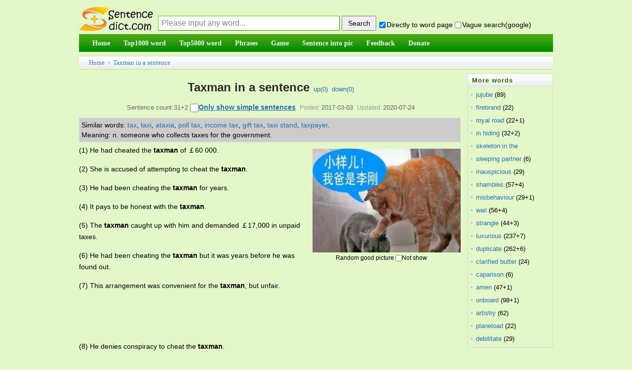

--- FILE ---
content_type: text/html;charset=utf-8
request_url: https://sentencedict.com/taxman.html
body_size: 8598
content:
<!DOCTYPE html PUBLIC "-//W3C//DTD HTML 4.01 Transitional//EN" "http://www.w3.org/TR/html4/loose.dtd"> 
<html>
<head>
<meta http-equiv="Content-Type" content="text/html;charset=utf-8">
<title>Taxman in a sentence (esp. good sentence like quote, proverb...)</title>
<meta name="description" content="31+2 sentence examples: 1. He had cheated the taxman of ￡60 000. 2. She is accused of attempting to cheat the taxman. 3. He had been cheating the taxman for years. 4. It pays to be honest with the taxman. 5. The taxman caught up with him and demand"/>
<link href="/common/dedecms.css" rel="stylesheet" media="screen" type="text/css">
<link rel="shortcut icon" href="/favicon.ico" type="image/x-icon"/>
<style>
#content div{
	line-height:23px;font-size:14px;margin-bottom:15px;
}
#ad_marginbottom_0 div{
	margin-bottom:0px;
}
.hidden1{display:none;}

.dictvoice:active{background-color:deepskyblue}
</style>
<script>
function q1(word){
	formQ.word.value=word;
	formQ.submit();
}
function upWord(word,action,word){
	var votedNumber=getCookie("votedNumber"+word);
	if(votedNumber!=null){
		alert("Have done up or down!");
		return;
	}
	var xmlhttp;
	if (window.XMLHttpRequest){// code for IE7+, Firefox, Chrome, Opera, Safari
		 xmlhttp=new XMLHttpRequest();
	}else{// code for IE6, IE5
		xmlhttp=new ActiveXObject("Microsoft.XMLHTTP");
	}
	xmlhttp.onreadystatechange=function(){
	if (xmlhttp.readyState==4 && xmlhttp.status==200){
		////返回后做事情
		var responseText=xmlhttp.responseText;  
		//有异常.
		if(responseText!="" && responseText!=null){
		   alert(responseText);
		}else{
			var id_temp="wordUpTimes";
			if(action=="down"){
				id_temp="wordDownTimes";
			}
			var temp=document.getElementById(id_temp).innerText;
			var displayTimes=parseInt(temp);
			displayTimes=displayTimes+1;
			document.getElementById(id_temp).innerText=displayTimes;
			//cookie别设置太长,防止用户电脑中cookie太多哦
			setCookie("votedNumber"+word,"1",12);
		}
	  }
	};
	xmlhttp.open("POST","upDownWordDo.php",true);
	xmlhttp.setRequestHeader("Content-type","application/x-www-form-urlencoded");
	xmlhttp.send("action="+action+"&word="+encodeURIComponent(word)+"&rnd="+ Math.random());
}
</script>

<script async src="//pagead2.googlesyndication.com/pagead/js/adsbygoogle.js"></script>
<script>
     (adsbygoogle = window.adsbygoogle || []).push({
          google_ad_client: "ca-pub-7200850114163593",
          enable_page_level_ads: true
     });
</script>
</head>
<body>
<form method="post" style="display:none;" target="_blank" name="formQ" action="/wordQueryDo.php">
<input type="hidden" name="word"/>
<input type="hidden" name="directGo" value="1"/>
</form>
<div class="pageDiv" style="border: 0px solid blue;">
<script>
function trim(str){
　return str.replace(/(^\s*)|(\s*$)/g,"");
}
var strDefault="Please input any word...";
function queryCheck(){
	if(formQuery.vagueSearch.checked){
		///formQuery.q.value=encodeURI(formQuery.word.value+" site:sentencedict.com");
		formQuery.q.value=formQuery.word.value+" site:sentencedict.com";
		var temp=formQuery.action;
		formQuery.action="https://www.google.com/search";
		formQuery.method="get";
		formQuery.target="_blank";
		//为了wo参数不提交
		formQuery.word.disabled=true;
		formQuery.submit();
		formQuery.action=temp;
		formQuery.method="post";
		formQuery.target="_self";
		formQuery.word.disabled=false;
	}else{
		formQuery.word.value=trim(formQuery.word.value);
		var word=formQuery.word.value;
		if(word==""||word==strDefault){
			alert("Please input any word!");return;
		}
		formQuery.submit();
	}
	var temp="1";
	if(!formQuery.directGo.checked){
		temp="0";
	}
	setCookie("directGo",temp,12);
	var temp="1";
	if(!formQuery.vagueSearch.checked){
		temp="0";
	}
	setCookie("vagueSearch",temp,12);
}
function getCookie(name)
{
	var arr,reg=new RegExp("(^| )"+name+"=([^;]*)(;|$)");
	if(arr=document.cookie.match(reg))
		return (arr[2]);
	else
		return null;
}
function setCookie(cookiename,cookievalue,hours){
	var date=new Date();
	date.setTime(date.getTime()+Number(hours)*3600*1000);
	document.cookie=cookiename+"="+cookievalue+";path=/;expires="+date.toGMTString();
}
</script>
<div class="header">
<table width="100%" style="margin-bottom:4px;font-size:14px;" height=65 cellspacing=0 border=0 >
<tr>
    <td width=100 valign="bottom" style="padding:0px;">
      <a href="/">
      <img src="/images/logo.jpg" style="vertical-align:bottom;margin-bottom:1px;border:0px solid #dddddd" alt="Sentencedict.com" height=50 width=150>
      </a>
    </td>
    <td valign="bottom">
<form method="post" style="margin:2px;margin-left:10px;" name="formQuery" action="/wordQueryDo.php">
<input type='text' style='display:none;'/>
<input type="hidden" name="q" value="">
<input type="text" name="word" maxLength=100 style="float:left;margin-bottom:3px;width:360px;height:28px;line-height:26px;padding-left:6px;font-size:16px;border:1px solid #3D7A01;border-top:1px solid #67CD01;border-left:1px solid #67CD01;color:gray;" 
size=20 value="Please input any word..." onfocus="if(this.value==strDefault){this.value='';this.style.color='black';}" onblur="if(this.value==''){this.value=strDefault;this.style.color='gray';}" onkeydown="if(event.keyCode==13){queryCheck();}"/>
<input type="button" style="float:left;width:70px;height:30px;margin-left:4px;cursor:pointer;font-size:14px;" onclick="queryCheck()" value="Search"/><div style="margin-top:10px;float:left;">&nbsp;<input type="checkbox" name="directGo" style="margin-right:2px;margin-bottom:2px;margin-left:2px;" value="1" checked/>Directly to word page&nbsp;<span title="use vague search provided by google" style=""><input type="checkbox" name="vagueSearch" style="margin-right:2px;margin-bottom:2px;" value="1" onclick="if(this.checked){formQuery.directGo.disabled=true;}else{formQuery.directGo.disabled=false;}"/>Vague search(google)</span>
</div>
</form>
</td>
</tr>
</table>
<script>
var temp=getCookie("directGo");
//此情况修改directGo的checked状态
if(temp=="0"){
  formQuery.directGo.checked=false;
}
var temp=getCookie("vagueSearch");
//此情况修改vagueSearch的checked状态
if(temp=="1"){
  formQuery.vagueSearch.checked=true;
}
</script>
<div class="module blue mT10 wrapper w963">
<div id="navMenu" style="background-color:#199507;border:0px solid red;background-image:url('/images/green_skin.png');background-position:0 -72px;background-repeat:repeat-x;">
<ul>
	<li><a href="/"><span>Home</span></a></li>
	<li><a href="/top1000/"><span>Top1000 word</span></a></li>
	<li><a href="/top5000/"><span>Top5000 word</span></a></li>
	<li><a href="/phrase/"><span>Phrases</span></a></li>
	<!--<li><a href="/conjunction/"><span>Conjunction</span></a></li>-->
	<li><a href="/game/"><span>Game</span></a></li>
	<li><a href="/getSImage.php"><span>Sentence into pic</span></a></li>
	<li><a href="/feedback.php"><span>Feedback</span></a></li>
	<li><a href="/donate.php"><span>Donate</span></a></li>
</ul>
</div><!-- //navMenu -->

</div><!-- //module blue... -->
<div>
</div>
</div><div class="place" style="margin-top:8px;margin-bottom:0px;height:26px;line-height:26px;"><a href="/">Home</a> &gt; <a href="taxman.html">Taxman in a sentence</a>
</div>
<div id="div_main_left" style="width:81%;float:left;margin-top:8px;border:0px solid blue;">

<div class="viewbox" style="width:auto;padding-bottom:0px">
<div class="title" style="padding-top:0px;line-height:56px;height:auto;overflow:visible;">
<h2 style="display:inline;">Taxman in a sentence</h2><!--(esp. good sentence)--><span>&nbsp;&nbsp;<a href="javascript:;" onclick="upWord('taxman','up','taxman')">up(<span id="wordUpTimes">0</span>)</a>&nbsp;&nbsp;<a href="javascript:;" onclick="upWord('taxman','down','taxman')">down(<span id="wordDownTimes">0</span>)</a></span>
</div>
<div class="info">Sentence count:31+2 <input type="checkbox" id="onlyStudent" value="1" style="width:17px;height:17px;" onclick="onlyStudent(this);" /><a href="javascript:;" style="font-weight:bold;text-decoration:underline;color:#256EB1;font-size:14px;" onclick="document.getElementById('onlyStudent').click()">Only show simple sentences</a><small>Posted:</small>2017-03-03<small>Updated:</small>2020-07-24</div>

<script>
function onlyStudent(this1){
	///alert(this1.checked);
	if(this1.checked){
		document.getElementById('all').style.display='none';
		document.getElementById('student').style.display='block';
		setCookie("onlyStudent","1",12);
	}else{
		document.getElementById('student').style.display='none';
		document.getElementById('all').style.display='block';
		setCookie("onlyStudent","0",12);
	}
}
/*
var temp=getCookie("onlyStudent");
//此情况修改vagueSearch的checked状态
if(temp=="1"){
  document.getElementById('onlyStudent').checked=true;
}
*/
</script>

<div  id="content" style="border-bottom:1px solid #aaaaaa;">

<!--最大高度为105px,能显示5行多的样子-->
<div style="line-height:20px;float:none;margin-top:5px;margin-bottom:5px;margin-right:5px;padding:4px;background-color:#cccccc;border:1px solid #DCDDDD;max-height:105px;font-size:14px;overflow:auto;">
	<span style='float:left;display:block;'>Similar words:&nbsp;</span><span style='float:left;display:block;'><a href='tax.html' target='_blank'>tax</a>,&nbsp;</span><span style='float:left;display:block;'><a href='taxi.html' target='_blank'>taxi</a>,&nbsp;</span><span style='float:left;display:block;'><a href='ataxia.html' target='_blank'>ataxia</a>,&nbsp;</span><span style='float:left;display:block;'><a href='poll tax.html' target='_blank'>poll tax</a>,&nbsp;</span><span style='float:left;display:block;'><a href='income tax.html' target='_blank'>income tax</a>,&nbsp;</span><span style='float:left;display:block;'><a href='gift tax.html' target='_blank'>gift tax</a>,&nbsp;</span><span style='float:left;display:block;'><a href='taxi stand.html' target='_blank'>taxi stand</a>,&nbsp;</span><span style='float:left;display:block;'><a href='taxpayer.html' target='_blank'>taxpayer</a>.&nbsp;</span><span style='float:left;display:block;'>Meaning:&nbsp;n. someone who collects taxes for the government.&nbsp;</span></div>
<div id="imageId" style="margin:5px;margin-top:8px;float:right;">
	<img src="/wordimage/75.jpg" style="width:300px;height:210px;" />
	<div style="text-align:center;margin-top:4px;font-size:12px;line-height:normal;margin-bottom:0px;width:280px;">Random good picture&nbsp;<input type="checkbox" name="notShowImg" value="1" onclick="notShow();" />Not show</div>
</div>
<script>
function notShow(){
	setCookie("notShowImg","1",12);
	//下面这行感觉不太符合软件规范,但也没办法哎.
	document.getElementById("imageId").style.display="none";
	///var imageTemp=document.getElementById("imageId2");if(imageTemp){imageTemp.style.display="none";}
}
var temp_image=getCookie("notShowImg");
if(temp_image=="1"){
	document.getElementById("imageId").style.display="none";
	///var imageTemp=document.getElementById("imageId2");if(imageTemp){imageTemp.style.display="none";}
}
</script>

<!--如果仅显示学生,并且该页有学生句子-->
<div id="all">
<div>(1) He had cheated the <em>taxman</em> of ￡60 000.</div><div>(2) She is accused of attempting to cheat the <em>taxman</em>.</div><div>(3) He had been cheating the <em>taxman</em> for years.</div><div>(4) It pays to be honest with the <em>taxman</em>.</div><div>(5) The <em>taxman</em> caught up with him and demanded ￡17,000 in unpaid taxes.</div><div>(6) He had been cheating the <em>taxman</em> but it was years before he was found out.</div><div>(7) This arrangement was convenient for the <em>taxman</em>, but unfair.</div><div id="ad_marginbottom_0" style="margin-top:-10px;margin-bottom:5px;"><script async src="//pagead2.googlesyndication.com/pagead/js/adsbygoogle.js"></script><!-- 728_90_20170421 --><ins class="adsbygoogle" style="display:inline-block;width:728px;height:90px" data-ad-client="ca-pub-7200850114163593" data-ad-slot="2392632666"></ins><script>(adsbygoogle = window.adsbygoogle || []).push({});</script></div><div>(8) He denies conspiracy to cheat the <em>taxman</em>.</div><div>(9) Macari denies conspiring to cheat the <em>taxman</em> out of hundreds of thousands of pounds.</div><div>(10) Last year the <em>taxman</em> pocketed 550 million from people who should not have been paying tax - or who paid too much.</div><div>(11) But when <em>taxman</em> come to the door.</div><div>(12) The <em>taxman</em> will levy surtax on the waxworks.</div><div>(13) But when <em>taxman</em> comes to the door.</div><div>(14) He have is cheat the <em>taxman</em> but it is year before he is find out.</div><div>(15) The <em>taxman</em> went to see a waxwork in the waxworks with a heavy ax.</div><div>(16) The strategy that gives the <em>taxman</em> nightmares involves shifting profits from high - tax to low - tax jurisdictions.</div><div>(17) These are meant to be disclosed to the <em>taxman</em> at home(sentencedict.com/taxman.html), but often are not.</div><div>(18) He had been cheating <em>taxman</em> but it was years before he was found out.</div><div>(19) The <em>taxman</em> was very fair. I'm legit. They can't touch me.</div><div>(20) The <em>taxman</em> waxed romantic about his love story with a wax candle in his hand.</div><div>(21) The <em>taxman</em> taxed his strength in order to levy surtax on the waxworks.</div><div>(22) The <em>taxman</em> caught up with him and demanded ￡7[Sentencedict.com],000 in unpaid taxes.</div><div>(23) I received a nasty surprise in the shape of a letter from the <em>taxman</em>.</div><div>(24) A lot of the money will go straight to the <em>taxman</em>.</div><div>(25) But now his throne had been airily usurped by the <em>taxman</em>.</div><div>(26) Tax Unfortunately, much as we should like to leave this out, the <em>taxman</em> never seems to retire!</div><div>(27) Instead, you can use your annual capital gains tax exemption-currently ￡7,200-to shelter the returns from the <em>taxman</em>.</div><div>(28) I can do this best by way of a personal anecdote, which might be called the Incident of the <em>Taxman</em> and the Philosopher.</div><div>(29) I dare say, but it will already have given you a pleasure that no <em>taxman</em> can touch.</div><div style="margin-bottom:3px;">(30) Some of its employees, in their zeal to win the business of wealthy Americans with a predilection for fibbing to the <em>taxman</em> , seem to have confused discretion with spycraft.</div></div><!--all结束-->
<!--如果不是仅显示学生,或该页没有学生句子-->
<div id="student" style="display:none;">
<div>(1) He had cheated the <em>taxman</em> of ￡60 000.</div><div style="margin-bottom:3px;">(2) She is accused of attempting to cheat the <em>taxman</em>.</div></div><!--student结束-->

<div id="ad_marginbottom_0" style="padding-top:0px;margin-bottom:6px;line-height:normal;margin-top:-8px;">
<script async src="//pagead2.googlesyndication.com/pagead/js/adsbygoogle.js"></script>
<!-- 728_90_20170421 -->
<ins class="adsbygoogle"
     style="display:inline-block;width:728px;height:90px"
     data-ad-client="ca-pub-7200850114163593"
     data-ad-slot="2392632666"></ins>
<script>
(adsbygoogle = window.adsbygoogle || []).push({});
</script>
</div>
<div style="margin-bottom:3px;font-size:13px;line-height:21px;"><span style="font-weight:bold;float:left;display:block">More similar words:&nbsp;</span><span style='float:left;display:block;'><a href='tax.html' target='_blank'>tax</a>,&nbsp;</span><span style='float:left;display:block;'><a href='taxi.html' target='_blank'>taxi</a>,&nbsp;</span><span style='float:left;display:block;'><a href='ataxia.html' target='_blank'>ataxia</a>,&nbsp;</span><span style='float:left;display:block;'><a href='poll tax.html' target='_blank'>poll tax</a>,&nbsp;</span><span style='float:left;display:block;'><a href='income tax.html' target='_blank'>income tax</a>,&nbsp;</span><span style='float:left;display:block;'><a href='gift tax.html' target='_blank'>gift tax</a>,&nbsp;</span><span style='float:left;display:block;'><a href='taxi stand.html' target='_blank'>taxi stand</a>,&nbsp;</span><span style='float:left;display:block;'><a href='taxpayer.html' target='_blank'>taxpayer</a>,&nbsp;</span><span style='float:left;display:block;'><a href='tax return.html' target='_blank'>tax return</a>,&nbsp;</span><span style='float:left;display:block;'><a href='taxidermy.html' target='_blank'>taxidermy</a>,&nbsp;</span><span style='float:left;display:block;'><a href='direct tax.html' target='_blank'>direct tax</a>,&nbsp;</span><span style='float:left;display:block;'><a href='indirect tax.html' target='_blank'>indirect tax</a>,&nbsp;</span><span style='float:left;display:block;'><a href='man.html' target='_blank'>man</a>,&nbsp;</span><span style='float:left;display:block;'><a href='many.html' target='_blank'>many</a>,&nbsp;</span><span style='float:left;display:block;'><a href='many a.html' target='_blank'>many a</a>,&nbsp;</span><span style='float:left;display:block;'><a href='command.html' target='_blank'>command</a>,&nbsp;</span><span style='float:left;display:block;'><a href='demand.html' target='_blank'>demand</a>,&nbsp;</span><span style='float:left;display:block;'><a href='as many.html' target='_blank'>as many</a>,&nbsp;</span><span style='float:left;display:block;'><a href='human.html' target='_blank'>human</a>,&nbsp;</span><span style='float:left;display:block;'><a href='mania.html' target='_blank'>mania</a>,&nbsp;</span><span style='float:left;display:block;'><a href='woman.html' target='_blank'>woman</a>,&nbsp;</span><span style='float:left;display:block;'><a href='Roman.html' target='_blank'>Roman</a>,&nbsp;</span><span style='float:left;display:block;'><a href='maniac.html' target='_blank'>maniac</a>,&nbsp;</span><span style='float:left;display:block;'><a href='gourmand.html' target='_blank'>gourmand</a>,&nbsp;</span><span style='float:left;display:block;'><a href='manual.html' target='_blank'>manual</a>,&nbsp;</span><span style='float:left;display:block;'><a href='germany.html' target='_blank'>germany</a>,&nbsp;</span><span style='float:left;display:block;'><a href='humane.html' target='_blank'>humane</a>,&nbsp;</span><span style='float:left;display:block;'><a href='manned.html' target='_blank'>manned</a>,&nbsp;</span><span style='float:left;display:block;'><a href='mantel.html' target='_blank'>mantel</a>,&nbsp;</span><span style='float:left;display:block;'><a href='manner.html' target='_blank'>manner</a>.&nbsp;</span><div style='clear:both;height:1px;margin-top:-1px;overflow:hidden;margin-bottom:0px;'></div></div>
</div><!-- content -->
</div><!-- viewbox -->
<script>
	function goPage(pagePre){
		var goPageNo=parseInt(document.getElementById("goPageNo").value,10);
		var pageCountNo=parseInt(document.getElementById("pageCountNo").value,10);
		///alert(goPageNo);
		///alert(pageCountNo);
		//这样确实ok啊,把输入为空等情况都剔除了.白名单制度.
		if((goPageNo<=pageCountNo) && (goPageNo>=1)){
		}else{
			alert("Please input the correct page number!");
			return;
		}
		var href1;
		if(goPageNo==1){
			href1=pagePre+".html";
		}else{
			href1=pagePre+"_"+goPageNo+".html";
		}
		window.location.href=href1;
	}
</script>
<div style="text-align:center;margin-top:10px;">
	  Total&nbsp;31, 30&nbsp;Per page&nbsp;
    1/2&nbsp;
           <a href="/taxman.html"><span style="margin-right:2px;">«</span>first</a>&nbsp;
           <a href="/taxman_2.html">next<span style="margin-left:2px;">›</span></a>&nbsp;
           <a href="/taxman_2.html">last<span style="margin-left:2px;">»</span></a>&nbsp;
          <input type="hidden" id="pageCountNo" value="2" />
      goto<input style="margin:auto 2px;" type="text" size=3 id="goPageNo" value="1"  onkeydown="if(event.keyCode==13){goPage('/taxman');}" /><input type="button" style="margin-left:3px;cursor:hand;" value="ok" onclick="goPage('/taxman');" />
    </div>
<script>
function beforeComment(word){ 
  var commentWord=getCookie("commentWord"+word);
  if(commentWord!=null){
	alert("fail! The minimum comment interval of one word is 60 seconds");
	return;
  }
  var username=trim(formComment.username.value);
  var comment=trim(formComment.comment.value);
  ////如果句子不含word就通不过
  if(comment==""){
  	 alert("The comment cann't be empty!");
  	 return;
  }
  if(comment.length>1000){
  	 alert("The comment cann't be longer then 1000 length!");
  	 return;
  }
	////ajax
  var xmlhttp;
	if (window.XMLHttpRequest){// code for IE7+, Firefox, Chrome, Opera, Safari
 		 xmlhttp=new XMLHttpRequest();
  }else{// code for IE6, IE5
  		xmlhttp=new ActiveXObject("Microsoft.XMLHTTP");
  }
  xmlhttp.onreadystatechange=function(){
    if (xmlhttp.readyState==4 && xmlhttp.status==200){
      ////返回后做事情
  		var responseText=xmlhttp.responseText;  

  		////需改的地方1
  		//有异常.
  		if(responseText!="" && responseText!=null){
  		   alert(responseText);
  		   ///window.close();
  		}else{
  			var showMsg="comment success! thank you! ";
			//cookie别设置太长,防止用户电脑中cookie太多哦
			setCookie("commentWord"+word,"1",1/60);
  			alert(showMsg);
			///var createtime=new Date().toDateString();
			var date1 = new Date();
			var createtime = date1.getFullYear()+'-'+(date1.getMonth()+1)+'-'+date1.getDate()+' '+date1.getHours()+':'+date1.getMinutes()+':'+date1.getSeconds();
			var commentDiv='<div><ul style="padding-bottom:10px;margin-top:8px;border-bottom: 1px dashed #ccc;margin-left:8px;"><li><div><span>';
			commentDiv+=username;
			commentDiv+='</span>&nbsp;<span style="color:#aeaeae">';
			///commentDiv+=createtime.substr(0,10);
			commentDiv+=createtime;
			commentDiv+='</span></div><div style="clear:both;margin:5px auto;">';
			commentDiv+=comment;
			commentDiv+='</div></li></ul></div>\r\n';
			///alert(commentDiv);
			document.getElementById("commetcontent").innerHTML=commentDiv+document.getElementById("commetcontent").innerHTML;
			formComment.comment.value=""; 
  		}
		formComment.button1.disabled=false;
	  }
  };
  xmlhttp.open("POST","/commentAjax.php",true);
  xmlhttp.setRequestHeader("Content-type","application/x-www-form-urlencoded");
  var ajaxStr="action=submitAjax&word="+encodeURI(word)+"&comment="+encodeURI(comment)+"&username="+encodeURI(username)+"&rnd="+ Math.random();
  xmlhttp.send(ajaxStr);
  formComment.button1.disabled=true;
}

var commentText="";
function queryComment2(){
	if(commentText!=""){
		var comment_arr=commentText.split("||");
		var comment_html="";
		///alert(comment_arr.length);
		for(var i=0;i<parseInt(comment_arr.length/4);i++){
			var word=comment_arr[i*4];
			var comment=comment_arr[i*4+1];
			var createtime=comment_arr[i*4+2];
			var username=comment_arr[i*4+3];
			var commentDiv='<div><ul style="padding-bottom:10px;margin-top:8px;border-bottom: 1px dashed #ccc;margin-left:8px;"><li><div><span>';
			commentDiv+=username;
			commentDiv+='</span>&nbsp;<span style="color:#aeaeae">';
			///commentDiv+=createtime.substr(0,10);
			commentDiv+=createtime;
			commentDiv+='</span></div><div style="clear:both;margin:5px auto;">';
			commentDiv+=comment;
			commentDiv+='</div></li></ul></div>\r\n';
			///alert(commentDiv);
			comment_html+=commentDiv;
		}
		document.getElementById("commetcontent").innerHTML=comment_html;
	}
}
</script>
<div class="mt1" style="margin-left:0px;">
<dl class="tbox">
    <dt> <strong>Leave a comment</strong></dt>
    <dd>
      <div class="dede_comment_post">
        <form action="#" method="post" name="formComment">
          <div class="dcmp-title"> <small>Welcome to leave a comment about this page!</small> </div>
		  <div style="margin:5px auto;">
		  <textarea style="width:98%" name="comment" rows="5" ></textarea>
		  </div>
          <div>
              Your name:
              <input type="text" name="username" value="me" size="8" style="font-size:13px;">
              <button name="button1" type="button" onclick="beforeComment('taxman')">Submit</button>
          </div>
        </form>
      </div>
    </dd>
</dl>
</div>

<div style="margin-top:8px;">
  <dl class="tbox">
    <dt> <strong>Latest comments</strong><span style="float:right;line-height:25px;padding-right:8px;"><a href="comment.php?word=taxman" target="_blank">Into the comment page&gt;&gt;</a></span></dt>
	<dd id="commetcontent">
	<!--
	<div>
	  <ul style="padding-bottom:10px;margin-top:8px;border-bottom: 1px dashed #ccc;margin-left:8px;">
		<li> 
		  <div><span>某某</span>&nbsp;<span style="color:#aeaeae">2016-01-13</span></div>
		  <div style="clear:both;margin:5px auto;">联网相关的政策</div>
		</li>
	  </ul>
	</div>
	-->
	</dd>
  </dl>
</div>



</div><!-- div_main_left --> 

<div id="div_main_right" style="width:18%;margin-top:8px;float:right;border:0px solid blue;" >
<div>
<dl class="tbox light" style="margin-bottom:4px;">
	<dt class="light"><strong>More words</strong></dt>
	<dd class="light">
	<ul class="c1 ico2">
				<li class="dotline"><span style="float:left;"><a style="color: #256EB1;" href="jujube.html">jujube</a>&nbsp;(89)</span>
		</li>
				<li class="dotline"><span style="float:left;"><a style="color: #256EB1;" href="firebrand.html">firebrand</a>&nbsp;(22)</span>
		</li>
				<li class="dotline"><span style="float:left;"><a style="color: #256EB1;" href="royal road.html">royal road</a>&nbsp;(22+1)</span>
		</li>
				<li class="dotline"><span style="float:left;"><a style="color: #256EB1;" href="in hiding.html">in hiding</a>&nbsp;(32+2)</span>
		</li>
				<li class="dotline"><span style="float:left;"><a style="color: #256EB1;" href="skeleton in the cupboard.html">skeleton in the cupboard</a>&nbsp;(12)</span>
		</li>
				<li class="dotline"><span style="float:left;"><a style="color: #256EB1;" href="sleeping partner.html">sleeping partner</a>&nbsp;(6)</span>
		</li>
				<li class="dotline"><span style="float:left;"><a style="color: #256EB1;" href="inauspicious.html">inauspicious</a>&nbsp;(29)</span>
		</li>
				<li class="dotline"><span style="float:left;"><a style="color: #256EB1;" href="shambles.html">shambles</a>&nbsp;(57+4)</span>
		</li>
				<li class="dotline"><span style="float:left;"><a style="color: #256EB1;" href="misbehaviour.html">misbehaviour</a>&nbsp;(29+1)</span>
		</li>
				<li class="dotline"><span style="float:left;"><a style="color: #256EB1;" href="wail.html">wail</a>&nbsp;(56+4)</span>
		</li>
				<li class="dotline"><span style="float:left;"><a style="color: #256EB1;" href="strangle.html">strangle</a>&nbsp;(44+3)</span>
		</li>
				<li class="dotline"><span style="float:left;"><a style="color: #256EB1;" href="luxurious.html">luxurious</a>&nbsp;(237+7)</span>
		</li>
				<li class="dotline"><span style="float:left;"><a style="color: #256EB1;" href="duplicate.html">duplicate</a>&nbsp;(262+6)</span>
		</li>
				<li class="dotline"><span style="float:left;"><a style="color: #256EB1;" href="clarified butter.html">clarified butter</a>&nbsp;(24)</span>
		</li>
				<li class="dotline"><span style="float:left;"><a style="color: #256EB1;" href="caparison.html">caparison</a>&nbsp;(6)</span>
		</li>
				<li class="dotline"><span style="float:left;"><a style="color: #256EB1;" href="amen.html">amen</a>&nbsp;(47+1)</span>
		</li>
				<li class="dotline"><span style="float:left;"><a style="color: #256EB1;" href="onboard.html">onboard</a>&nbsp;(98+1)</span>
		</li>
				<li class="dotline"><span style="float:left;"><a style="color: #256EB1;" href="artistry.html">artistry</a>&nbsp;(62)</span>
		</li>
				<li class="dotline"><span style="float:left;"><a style="color: #256EB1;" href="planeload.html">planeload</a>&nbsp;(22)</span>
		</li>
				<li class="dotline"><span style="float:left;"><a style="color: #256EB1;" href="debilitate.html">debilitate</a>&nbsp;(29)</span>
		</li>
			</ul>
	</dd>
</dl>
</div>
<div id="ads4">
<script async src="//pagead2.googlesyndication.com/pagead/js/adsbygoogle.js"></script>
<!-- 160_600_20170509 -->
<ins class="adsbygoogle"
     style="display:inline-block;width:160px;height:600px"
     data-ad-client="ca-pub-7200850114163593"
     data-ad-slot="1770400263"></ins>
<script>
(adsbygoogle = window.adsbygoogle || []).push({});
</script>
</div>
</div><!-- div_main_right结束 -->

<!--外部文件,先显示图片,再广告,再其它-->
<!--图+-->
<div style="padding-top:2px;clear:both;"></">
<script async src="//pagead2.googlesyndication.com/pagead/js/adsbygoogle.js"></script>
<!-- 970_90_20170421 -->
<ins class="adsbygoogle"
     style="display:inline-block;width:970px;height:90px"
     data-ad-client="ca-pub-7200850114163593"
     data-ad-slot="5287223468"></ins>
<script>
(adsbygoogle = window.adsbygoogle || []).push({});
</script>
</div>
<div class="footer w960 center mt1 clear">
<div class="footer_body">

<div class="copyright">Copyright © 2016 sentencedict.com All Rights Reserved Contact:<a href="/cdn-cgi/l/email-protection" class="__cf_email__" data-cfemail="192b2f2a2d2d2e2c2c2a29596868377a7674">[email&#160;protected]</a>
</div>

</div><!-- footer_body -->
</div><!--footer w960 -->
<script data-cfasync="false" src="/cdn-cgi/scripts/5c5dd728/cloudflare-static/email-decode.min.js"></script><script>
  (function(i,s,o,g,r,a,m){i['GoogleAnalyticsObject']=r;i[r]=i[r]||function(){
  (i[r].q=i[r].q||[]).push(arguments)},i[r].l=1*new Date();a=s.createElement(o),
  m=s.getElementsByTagName(o)[0];a.async=1;a.src=g;m.parentNode.insertBefore(a,m)
  })(window,document,'script','https://www.google-analytics.com/analytics.js','ga');
  ga('create', 'UA-97689481-1', 'auto');
  ga('send', 'pageview');
</script>
<!-- Go to www.addthis.com/dashboard to customize your tools -->
<script type="text/javascript" src="//s7.addthis.com/js/300/addthis_widget.js#pubid=ra-578e31c97244699a"></script></div><!-- pageDiv -->
<script type="text/javascript" src="https://other.sentencedict.com/queryComment_js.php?action=queryAjax&word=taxman"></script>
<script>queryComment2();</script>
<script defer src="https://static.cloudflareinsights.com/beacon.min.js/vcd15cbe7772f49c399c6a5babf22c1241717689176015" integrity="sha512-ZpsOmlRQV6y907TI0dKBHq9Md29nnaEIPlkf84rnaERnq6zvWvPUqr2ft8M1aS28oN72PdrCzSjY4U6VaAw1EQ==" data-cf-beacon='{"version":"2024.11.0","token":"71624b48408f4de494f845f9d5e7a4fd","r":1,"server_timing":{"name":{"cfCacheStatus":true,"cfEdge":true,"cfExtPri":true,"cfL4":true,"cfOrigin":true,"cfSpeedBrain":true},"location_startswith":null}}' crossorigin="anonymous"></script>
</body>
</html>


--- FILE ---
content_type: text/html; charset=utf-8
request_url: https://www.google.com/recaptcha/api2/aframe
body_size: 226
content:
<!DOCTYPE HTML><html><head><meta http-equiv="content-type" content="text/html; charset=UTF-8"></head><body><script nonce="hMWMQkTe6IHL5ZkdAEjxUg">/** Anti-fraud and anti-abuse applications only. See google.com/recaptcha */ try{var clients={'sodar':'https://pagead2.googlesyndication.com/pagead/sodar?'};window.addEventListener("message",function(a){try{if(a.source===window.parent){var b=JSON.parse(a.data);var c=clients[b['id']];if(c){var d=document.createElement('img');d.src=c+b['params']+'&rc='+(localStorage.getItem("rc::a")?sessionStorage.getItem("rc::b"):"");window.document.body.appendChild(d);sessionStorage.setItem("rc::e",parseInt(sessionStorage.getItem("rc::e")||0)+1);localStorage.setItem("rc::h",'1769026796957');}}}catch(b){}});window.parent.postMessage("_grecaptcha_ready", "*");}catch(b){}</script></body></html>